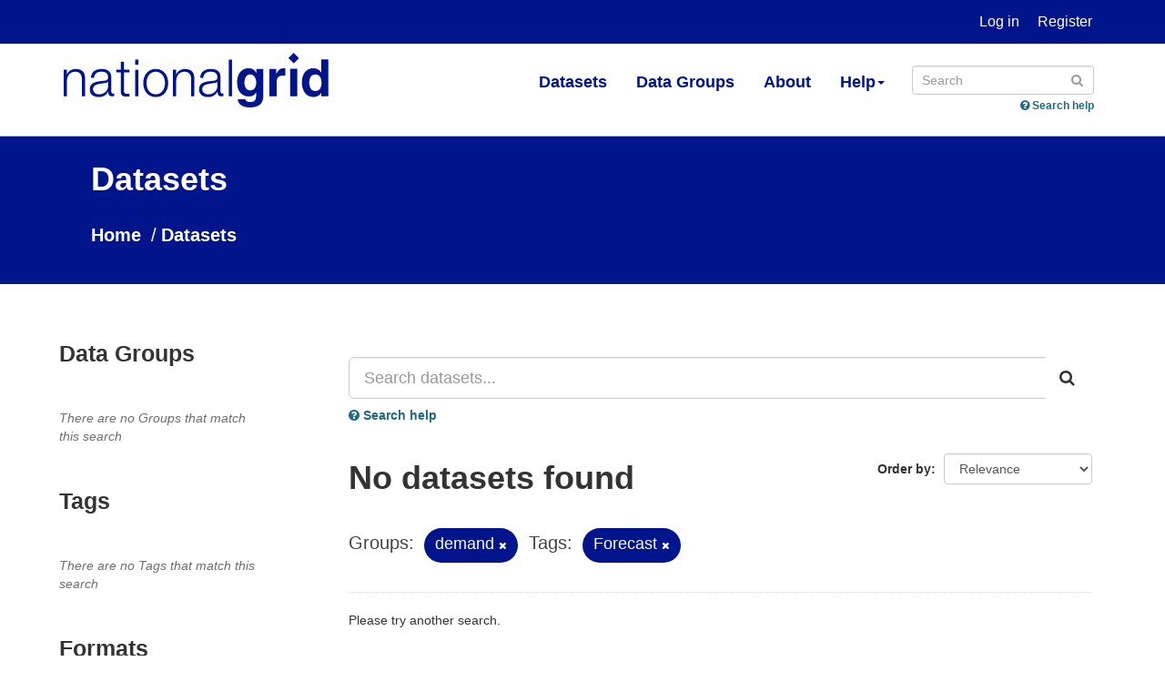

--- FILE ---
content_type: text/html; charset=utf-8
request_url: https://connecteddata.nationalgrid.co.uk/dataset/?groups=demand&tags=Forecast
body_size: 4118
content:


<!DOCTYPE html>
<!--[if IE 9]> <html lang="en" class="ie9"> <![endif]-->
<!--[if gt IE 8]><!--> <html lang="en"> <!--<![endif]-->
  <head>
    
  <meta charset="utf-8" />
      <meta name="generator" content="ckan 2.9.8" />
      <meta name="viewport" content="width=device-width, initial-scale=1.0">
  <meta name="description" value="National Grid Open Data Gateway" />

    <title>Dataset - Connected Data Portal | National Grid</title>

    
    
    <link rel="shortcut icon" href="/base/images/favicon.png" />
    
    
        
    <!-- Google tag (gtag.js) -->
    <script async src="https://www.googletagmanager.com/gtag/js?id=G-4CEQM5ND2Z"></script>
    <script>
     window.dataLayer = window.dataLayer || [];
     function gtag(){dataLayer.push(arguments);}

     
         gtag('set', 'linker');

         gtag('js', new Date());

         gtag('config', 'G-4CEQM5ND2Z', {
             anonymize_ip: true,
             linker: {
                 domains: []
             }
         });
     

     
     

    </script>


    

  

  
  
  
  
  <link rel="stylesheet" href="/base/css/main.css" />


    
      
      
    

    
    <link href="/webassets/base/2471d0b8_main.css" rel="stylesheet"/>
    
  </head>

  
  <body data-site-root="https://connecteddata.nationalgrid.co.uk/" data-locale-root="https://connecteddata.nationalgrid.co.uk/" >

    
    
        
    

    
    <div class="sr-only sr-only-focusable"><a href="#content">Skip to content</a></div>
  

  
    
 
<div class="account-masthead" id="my-account-masthead">
  <div class="container">
     
    <nav class="account not-authed" aria-label="Account">
      <ul class="list-unstyled">
        
        <li><a href="/user/login">Log in</a></li>
        
        <li><a class="sub" href="/user/register">Register</a></li>
         
      </ul>
    </nav>
     
  </div>
</div>

<header class="navbar navbar-static-top masthead" id="my-navbar-container">
    
  <div class="container">
    <div class="navbar-right">
      <button data-target="#main-navigation-toggle" data-toggle="collapse" class="navbar-toggle collapsed" type="button" aria-label="expand or collapse" aria-expanded="false">
        <span class="sr-only">Toggle navigation</span>
        <span class="fa fa-bars"></span>
      </button>
    </div>
    <hgroup class="header-image navbar-left">
       
      <a class="logo" href="/"><img src="https://connecteddata.nationalgrid.co.uk/base/images/logo.svg" alt="Connected Data Portal | National Grid" title="Connected Data Portal | National Grid" /></a>
       
    </hgroup>

    <div class="collapse navbar-collapse" id="main-navigation-toggle">
      
      <nav class="section navigation">
        <ul class="nav nav-pills">
          
          <li class="active"><a href="/dataset/">Datasets</a></li><li><a href="/group/">Data Groups</a></li><li><a href="/about">About</a></li>
          <li>
            <a href="/">Help<b class="dropdown-arrow"></b></a>
            <ul class="dropdown-wrap">
              <li><a href="/registration-and-subscription">Registration and Subscription</a></li>
              <li><a href="/faq">FAQs</a></li>
              <li><a href="/api-guidance">API Guidance</a></li>
              <li><a href="/contact">Contact Us</a></li>
              <li><a href="/findmore">Find More</a></li>
            </ul>
          </li>
          
        </ul>
      </nav>
       
      <div class="section site-search">
        <form class="simple-input" action="/dataset/" method="get">
          <div class="field">
            <label for="field-sitewide-search">Search Datasets</label>
            <input id="field-sitewide-search" type="text" class="form-control" name="q" placeholder="Search" aria-label="Search datasets"/>
            <button class="btn-search" type="submit" aria-label="Submit"><i class="fa fa-search"></i></button>
          </div>
        </form>
        


<div class="wpd-templates-search-help-modal__trigger">
    <a href="#search-help-modal" title="Open Search quick reference" data-toggle="modal">
        <i class="fa fa-question-circle" aria-hidden="true"></i> Search help
    </a>
</div>
      </div>
      
    </div>
  </div>
</header>

  
  <div role="main" class="main-container">
    
      <div class="toolbar-breadcrumb-container" role="navigation" aria-label="Breadcrumb">
        <div class="breadcrumb-wrapper">
          <h1 class="toolbar-title">Datasets</h1>
          <ol class="breadcrumb">
            <li class="home"><a href="/" aria-label="Home"><span> Home</span></a></li>
            
              <li class="active"><a href="/dataset/">Datasets</a></li>
            
          </ol>
        </div>
      </div>
    

    <div class="filter-container">
      <div class="row">
        <div class="col-md-3 col1">
          
            <div class="filters">
              <div>
                
                  

    
    
	
	    
		
		
	    
	
    

                
                  

    
    
	
	    
		
		
		<section class="module module-narrow module-shallow">
		    
			<h2 class="module-heading">
			    
			    Data Groups
			</h2>
		    
		    
			
			    
				<p class="module-content empty">There are no Groups that match this search</p>
			    
			
		    
		</section>
		
	    
	
    

                
                  

    
    
	
	    
		
		
		<section class="module module-narrow module-shallow">
		    
			<h2 class="module-heading">
			    
			    Tags
			</h2>
		    
		    
			
			    
				<p class="module-content empty">There are no Tags that match this search</p>
			    
			
		    
		</section>
		
	    
	
    

                
                  

    
    
	
	    
		
		
		<section class="module module-narrow module-shallow">
		    
			<h2 class="module-heading">
			    
			    Formats
			</h2>
		    
		    
			
			    
				<p class="module-content empty">There are no Formats that match this search</p>
			    
			
		    
		</section>
		
	    
	
    

                
                  

    
    
	
	    
		
		
		<section class="module module-narrow module-shallow">
		    
			<h2 class="module-heading">
			    
			    Licenses
			</h2>
		    
		    
			
			    
				<p class="module-content empty">There are no Licenses that match this search</p>
			    
			
		    
		</section>
		
	    
	
    

                
              </div>
              <a class="close no-text hide-filters"><i class="fa fa-times-circle"></i><span class="text">close</span></a>
            </div>
          
        </div>
        <div class="col-md-9 col2 content-wrapper">
          
            <section class="module">
              <div class="module-content">
                
                  
                
                
                  
                  
                  







<form id="dataset-search-form" class="search-form" method="get" data-module="select-switch">

  
  
    <div class="input-group search-input-group">
      <input aria-label="Search datasets..." id="field-giant-search" type="text" class="form-control input-lg" name="q" value="" autocomplete="off" placeholder="Search datasets...">
      
      <span class="input-group-btn">
        <button class="btn btn-default btn-lg" type="submit" value="search" aria-label="Submit">
          <i class="fa fa-search"></i>
        </button>
      </span>
      
    </div>
  
  
    


<div class="wpd-templates-search-help-modal__trigger">
    <a href="#search-help-modal" title="Open Search quick reference" data-toggle="modal">
        <i class="fa fa-question-circle" aria-hidden="true"></i> Search help
    </a>
</div>
  


  
    <span>
  
  

  
  
  
  <input type="hidden" name="groups" value="demand" />
  
  
  
  
  
  <input type="hidden" name="tags" value="Forecast" />
  
  
  
  </span>
  

  
    
      <div class="form-select form-group control-order-by">
        <label for="field-order-by">Order by</label>
        <select id="field-order-by" name="sort" class="form-control">
          
            
              <option value="score desc, metadata_modified desc" selected="selected">Relevance</option>
            
          
            
              <option value="title_string asc">Name Ascending</option>
            
          
            
              <option value="title_string desc">Name Descending</option>
            
          
            
              <option value="metadata_modified desc">Last Modified</option>
            
          
            
              <option value="views_recent desc">Popular</option>
            
          
        </select>
        
        <button class="btn btn-default js-hide" type="submit">Go</button>
        
      </div>
    
  

  
    
      <h1>

  
  
  
  

No datasets found</h1>
    
  

  
    
      <p class="filter-list">
        
          
          <span class="facet">Groups:</span>
          
            <span class="filtered pill">demand
              <a href="/dataset/?tags=Forecast" class="remove" title="Remove"><i class="fa fa-times"></i></a>
            </span>
          
        
          
          <span class="facet">Tags:</span>
          
            <span class="filtered pill">Forecast
              <a href="/dataset/?groups=demand" class="remove" title="Remove"><i class="fa fa-times"></i></a>
            </span>
          
        
      </p>
      <a class="show-filters btn btn-default">Filter Results</a>
    
  

</form>


  <p class="extra">Please try another search.</p>



                
                
                  

  

                
              </div>

              
                
              
            </section>
          
        </div>
      </div>
    </div>
  </div>

    
<footer class="site-footer" id="footer-container">
  <div class="container">
    
    <div class="row">
      <div class="col-md-8 footer-links">
        <h3>Connected Data Portal | National Grid<h3>
        
          <ul class="list-unstyled">
            
              <li><a href="https://www.nationalgrid.co.uk/open-data-licence">Terms and Conditions</a></li>
              <li><a href="https://www.nationalgrid.co.uk/privacy-policy">Privacy Policy</a></li>
              <li><a href="https://www.nationalgrid.co.uk/accessible-information">Accessible Information</a></li>
              <li><a href="https://www.nationalgrid.co.uk/cookie-details">Cookie Details</a></li>
              <li><a href="https://customer.nationalgrid.co.uk/regulatory-information">Regulatory information</a></li>
            
          </ul>
        
      </div>
      <div class="col-md-4 attribution">
        
          <p><a href="https://www.enigma-interactive.co.uk/">Website developed by Enigma Interactive</a></p>
        
      </div>
    </div>
    
  </div>

  
    
  
</footer>
  

  
  
  
    
  
  
  
    
    
    
        
        
        <div class="js-hide" data-module="google-analytics"
             data-module-googleanalytics_resource_prefix="/download/">
        </div>
    

  <!-- Custom JS (TODO: fix to use the webasset approach, as these won't load until they come after the ckan.module is defined)-->
  
  
<!--  <script src="/base/javascript/recline_view_new.js"></script>-->


  
      
  
<div class="wpd-templates-search-help-modal__modal modal" id="search-help-modal" tabindex="-1" role="dialog" aria-hidden="true" aria-labelledby="search-help-modal-title">
    <div class="modal-dialog" role="document">
        <div class="modal-content">
            <div class="modal-header">
                <h1 class="modal-title" id="search-help-modal-title">Search quick reference</h1>
                <button type="button" class="close" data-dismiss="modal" aria-label="Close">
                    <i class="fa fa-close" aria-hidden="true"></i>
                </button>
            </div>
            <div class="modal-body"><div class="wpd-templates-search-help-modal__modal-content">
                        <h2><span role="term">Simple search</span></h2>
                        <p role="definition">
                            Returns matches containing the <strong>exact</strong> search term, and any matches containing terms which <em>stem</em> from the search term.
                        </p>
                        <h3>Examples</h3>
                        <ul>
                            <li>
                                <span class="wpd-templates-search-help-modal__term">walking</span>: returns any results matching "walking", but also "walk".
                            </li>
                            <li>
                                <span class="wpd-templates-search-help-modal__term">gsp +2022</span>: returns any results matching "gsp", filtered by those which also contain "2022".
                            </li>
                            <li>
                                <span class="wpd-templates-search-help-modal__term">power -wind</span>: returns any results matching "power", filtered by those which do not contain "wind".
                            </li>
                        </ul>
                        <h2><span role="term">Advanced search</span></h2>
                        <p role="definition">
                            Allows you to wildcard and fuzzy match, among other criteria. Requires specification of the dataset field to search on. The field name <span class="wpd-templates-search-help-modal__term">text</span> can be used as a catch-all to refer to all text fields of a dataset.
                        </p>
                        <h3>Examples</h3>
                        <ul>
                            <li>
                                <span class="wpd-templates-search-help-modal__term">title:gsp</span>: returns any results whose titles contain the exact word "gsp".<br>
                            </li>
                            <li>
                                <span class="wpd-templates-search-help-modal__term">text:dist*</span>: returns any results whose text content contains words starting with "dist", like "distributor" or "distribution".<br>
                            </li>
                            <li>
                                <span class="wpd-templates-search-help-modal__term">text:power~</span>: returns any results whose text content contains the word "power", or similar words like "flower" or "tower".<br>
                            </li>
                        </ul>
                        <hr>
                        <p>
                            For more help, see <a href="https://docs.ckan.org/en/2.9/user-guide.html#search-in-detail" target="_blank" rel="nofollow">search in detail</a>
                        </p>
                    </div></div>
        </div>
    </div>
</div>


    
    
    <link href="/webassets/vendor/f3b8236b_select2.css" rel="stylesheet"/>
<link href="/webassets/vendor/0b01aef1_font-awesome.css" rel="stylesheet"/>
    <script src="/webassets/vendor/d8ae4bed_jquery.js" type="text/javascript"></script>
<script src="/webassets/vendor/fb6095a0_vendor.js" type="text/javascript"></script>
<script src="/webassets/vendor/580fa18d_bootstrap.js" type="text/javascript"></script>
<script src="/webassets/base/15a18f6c_main.js" type="text/javascript"></script>
<script src="/webassets/base/2448af8b_ckan.js" type="text/javascript"></script>
<script src="/webassets/base/cd2c0272_tracking.js" type="text/javascript"></script>
<script src="/webassets/ckanext-googleanalytics/event_tracking.js?b7b57220" type="text/javascript"></script>
<script src="/webassets/wpd/13fb216a_subscribe.js" type="text/javascript"></script>
  <script defer src="https://static.cloudflareinsights.com/beacon.min.js/vcd15cbe7772f49c399c6a5babf22c1241717689176015" integrity="sha512-ZpsOmlRQV6y907TI0dKBHq9Md29nnaEIPlkf84rnaERnq6zvWvPUqr2ft8M1aS28oN72PdrCzSjY4U6VaAw1EQ==" data-cf-beacon='{"version":"2024.11.0","token":"0831c0b1322d4beaaf3c96d5497edf16","server_timing":{"name":{"cfCacheStatus":true,"cfEdge":true,"cfExtPri":true,"cfL4":true,"cfOrigin":true,"cfSpeedBrain":true},"location_startswith":null}}' crossorigin="anonymous"></script>
</body>
</html>

--- FILE ---
content_type: text/css; charset=utf-8
request_url: https://connecteddata.nationalgrid.co.uk/base/css/main.css
body_size: 4372
content:
@font-face {
  font-family: wpd-icons;
  src: url("/fonts/wpd-icons.eot?71c390aae25050698fd46935a0ff08ea?#iefix") format("embedded-opentype"), url("/fonts/wpd-icons.woff2?71c390aae25050698fd46935a0ff08ea") format("woff2"), url("/fonts/wpd-icons.woff?71c390aae25050698fd46935a0ff08ea") format("woff");
  font-weight: normal !important;
  font-style: normal;
}
/* Account Masthead Style */
#my-account-masthead {
  background: #00148C;
}
#my-account-masthead ul li {
  border: none;
  display: inline-block;
  position: relative;
}
#my-account-masthead ul li > a,
#my-account-masthead ul li > span {
  color: #fff;
  font-size: 16px;
  font-weight: normal;
  line-height: 48px;
}
#my-account-masthead ul li a:hover,
#my-account-masthead ul li a:focus {
  background: none;
  color: #009DDC;
}
#my-account-masthead ul .dropdown-wrap {
  display: none;
  position: absolute;
  z-index: 2;
  background-color: #00148C;
  padding: 0;
  min-width: 131px;
}
#my-account-masthead ul:hover .dropdown-wrap {
  display: block;
}
#my-account-masthead ul:hover .dropdown-wrap .text {
  position: inherit;
}
#my-account-masthead ul:hover .dropdown-wrap .notifications span {
  display: inline-block;
}
#my-account-masthead ul:hover .dropdown-wrap .notifications .text {
  background-color: #00148C;
}
#my-account-masthead ul:hover .dropdown-wrap .notifications .text:hover {
  color: #8dbcb0;
}
/* Navbar Style */
#my-navbar-container {
  background: #fff;
  border-bottom: 1px solid #8dbcb0;
}
#main-navigation-toggle ul li {
  display: inline-block;
  position: relative;
}
#main-navigation-toggle ul li a {
  background: #fff;
  color: #00148C;
  font-size: 18px;
  font-weight: bold;
  border-bottom: 4px solid #fff;
}
#main-navigation-toggle ul li a:hover {
  border-bottom: 4px solid #00AFF0;
}
#main-navigation-toggle ul li a:focus {
  outline: #307c7f solid 2px;
  border-bottom: 4px solid #00AFF0;
}
#main-navigation-toggle ul .dropdown-wrap {
  display: none;
  position: absolute;
  z-index: 2;
  background-color: #fff;
  padding: 0;
  min-width: 150px;
}
#main-navigation-toggle ul .dropdown-wrap li {
  margin: 10px;
  display: block;
  white-space: nowrap;
}
#main-navigation-toggle ul:hover .dropdown-wrap {
  display: block;
}
#main-navigation-toggle ul:hover .dropdown-wrap a {
  text-decoration: none;
}
.dropdown-arrow {
  display: inline-block;
  width: 0;
  height: 0;
  margin-left: 2px;
  vertical-align: middle;
  border-top: 4px dashed;
  border-top: 4px solid \9;
  border-right: 4px solid transparent;
  border-left: 4px solid transparent;
}
.site-description {
  color: #00148C;
  position: absolute;
  left: 220px;
  top: 15px;
  font-size: 30px;
  font-weight: bold;
}
.header-image {
  position: relative;
}
.masthead.masthead a {
  color: #206b82;
}
.site-search .wpd-templates-search-help-modal__trigger {
  text-align: right;
  margin-top: 4px;
  font-size: 12px;
}
/* Footer Style */
footer {
  background: #F0F0F0 !important;
  color: #00148C !important;
}
footer h3 {
  font-size: 19px;
  margin-top: 0;
  margin-bottom: 10px;
}
footer ul li a {
  color: #53565A;
  font-size: 16px;
  font-weight: normal;
  padding: 5px;
}
footer .attribution {
  float: right;
}
footer a {
  color: #00148C !important;
}
/* Homepage */
.hero-panel-container {
  margin-bottom: 50px;
}
.hero-panel-container .promoted-box {
  /*background-image: linear-gradient(to right, rgb(48, 124, 127) 0%, rgb(141, 188, 176) 100%);*/
  background-color: #00148C;
  color: #fff;
  text-align: center;
}
.hero-panel-container .promoted-box a,
.hero-panel-container .promoted-box a:link,
.hero-panel-container .promoted-box a:visited,
.hero-panel-container .promoted-box a:hover {
  color: inherit;
  text-decoration: underline;
}
.hero-panel-container .promoted-box.has-intro .page-heading {
  margin-bottom: 45px;
}
.hero-panel-container .page-heading {
  text-align: center;
  font-size: 40px;
  margin: 75px 0;
  text-shadow: 0 0 22px #000;
}
.hero-panel-container .intro-text {
  font-size: 1.5em;
  margin-bottom: 75px;
}
.hero-panel-container .intro-text *:last-child {
  margin-bottom: 0px;
}
.search-panel-container .search-form {
  background: none !important;
  color: #00148C;
}
.search-panel-container .search-input input {
  border-color: #00148C !important;
}
.search-panel-container .search-input input:focus {
  border: 2px solid #00148C;
}
/* Main Container Style */
.homepage .row1 .col1,
.homepage .row1 .col2 {
  padding-left: 0;
  padding-right: 0;
}
.homepage .box.stats {
  border: none;
  box-shadow: none;
}
.homepage .box.stats li {
  width: 50%;
  text-align: center;
  padding-bottom: 2em;
}
@media (min-width: 675px) {
  .homepage .box.stats li {
    width: calc(100% / 3);
    padding-bottom: 0;
  }
  .homepage .box.stats li:not(:last-child) {
    padding-right: 2em;
  }
}
.homepage .box.stats a,
.homepage .box.stats li > span {
  font-size: 38px;
  color: #00148C;
}
@media (min-width: 992px) {
  .homepage .box.stats a,
  .homepage .box.stats li > span {
    font-size: 26px;
  }
}
@media (min-width: 1200px) {
  .homepage .box.stats a,
  .homepage .box.stats li > span {
    font-size: 34px;
  }
}
.homepage .box.stats a strong,
.homepage .box.stats li > span strong {
  background-color: #00148C;
  color: #fff;
  display: block;
  width: 60px;
  text-align: center;
  margin: auto;
}
/* Group Section Style */
.group-panel-container .group-heading {
  color: #00148C;
  font-size: 46px;
  font-weight: 600;
}
.group-boxes {
  display: flex;
  flex-wrap: wrap;
}
.group-detail-wrapper {
  display: flex;
  width: calc(100% / 3);
  padding: 20px;
}
.group-detail-wrapper .group-list {
  display: flex;
  width: 100%;
}
.group-detail-wrapper .box-inner {
  display: flex;
  flex-direction: column;
  height: 100%;
}
.group-detail-wrapper .content-wrapper {
  display: flex;
  flex-direction: column;
  padding: 11px;
  flex-grow: 1;
}
.group-detail-wrapper .group-title {
  display: flex;
  justify-content: center;
  font-size: 22.4px;
  font-weight: 400;
  color: #00148C;
  margin-bottom: 6px !important;
}
.group-detail-wrapper .group-content {
  display: flex;
  justify-content: center;
  font-size: 14px;
  line-height: 20px;
  color: #666;
  min-height: 60px;
}
.group-detail-wrapper .button-wrapper {
  display: flex;
  justify-content: center;
  margin-top: 20px;
}
.group-detail-wrapper .button-wrapper a {
  background-color: #00148C;
  color: #fff;
  border: none !important;
  border-radius: 0px;
  padding: 17px 44px;
}
.group-detail-wrapper .button-wrapper a:hover {
  background-color: #0072CE;
  text-decoration: none;
}
.group-detail-wrapper .module-heading {
  border-radius: 0px !important;
  background-color: #fff;
  border-top: none !important;
  border-bottom: 1px solid #3CE12D;
  width: 100%;
}
.group-detail-wrapper .count {
  font-size: 18px;
  font-weight: 500;
  margin-top: 30px;
  text-decoration: underline;
}
.icon_wrapper {
  display: flex;
  justify-content: center;
  font-family: wpd-icons;
  font-style: normal;
  color: #00148C;
}
.icon_wrapper:hover {
  color: #0072CE;
}
.group-icon {
  font-size: 80px;
  font-style: normal;
  font-weight: normal;
}
.group-icon:before {
  content: "\E9D3";
  color: #00148C;
}
.i-demand:before {
  content: "\e9a9";
  color: #00148C;
}
.i-flexibility:before {
  content: "\e9d6";
  color: #00148C;
}
.i-future-energy-scenarios:before {
  content: "\e9e2";
  color: #00148C;
}
.i-generation:before,
.i-connection:before,
.i-connections:before {
  content: "\e99d";
  color: #00148C;
}
.i-innovation:before {
  content: "\e923";
  color: #00148C;
}
.i-system-and-network:before {
  content: "\e976";
  color: #00148C;
}
/* Datasets Section */
.datasets-panel-container {
  display: flex;
  flex-direction: column;
  column-gap: 32px;
  row-gap: 32px;
  margin-bottom: 32px;
}
.datasets-panel-container::before,
.datasets-panel-container::after {
  content: none !important;
}
@media (min-width: 1024px) {
  .datasets-panel-container {
    flex-direction: row;
  }
  .datasets-panel-container > div {
    width: calc(50% - (32px / 2));
  }
}
.datasets-panel-container > div {
  width: 100%;
  background-color: #00AFF0;
  border-radius: 15px;
  padding: 20px;
  font-size: 20px;
}
.datasets-panel-container ul {
  display: flex;
  flex-direction: column;
  list-style: none;
  padding-left: 0;
  counter-reset: li;
}
.datasets-panel-container ul li {
  display: flex;
  position: relative;
  margin-bottom: 15px;
}
.datasets-panel-container ul li:before {
  counter-increment: li;
  content: counter(li);
  background: #00148C;
  color: #fff;
  width: 35px;
  height: 35px;
  text-align: center;
  line-height: 38px;
  position: absolute;
  border-radius: 2px;
}
.datasets-panel-container ul .detail-wrapper {
  margin-left: 5.5rem;
}
.datasets-panel-container ul .detail-wrapper a {
  color: #fff;
}
.datasets-panel-container ul .detail-wrapper p {
  color: #fff;
}
.datasets-panel-container .container-name {
  color: #00148C;
  font-size: 26px;
  font-weight: 600;
  margin-bottom: 30px;
}
/* Toolbar Breadcrumb Style */
.breadcrumb-wrapper {
  /*background-image: linear-gradient(to right, rgb(48, 124, 127) 0%, rgb(141, 188, 176) 100%);*/
  background: #00148C;
  color: #fff;
  font-size: 20px;
  padding-left: 100px;
  padding-top: 20px;
  padding-bottom: 20px;
}
.toolbar-breadcrumb-container .breadcrumb {
  background: none;
  margin: 0;
  padding: 20px 0;
}
.toolbar-breadcrumb-container h1 {
  font-size: 36px;
  font-weight: 700;
}
/* Datasets Search Page Style */
.filter-container {
  padding: 50px;
}
.filter-container .module-narrow {
  padding-right: 2.5rem;
  margin-bottom: 2.5rem;
}
.filter-container .module-heading {
  background: #fff;
  font-size: 25px;
  margin-bottom: 20px;
  border: none;
}
.filter-container li.nav-item a {
  font-size: 18px;
}
.filter-container li.nav-item a:hover {
  color: #307c7f;
  background-color: #fff;
}
.filter-container li.nav-item a:hover:after {
  content: none;
}
.filter-container li.nav-item.active a {
  background-color: #fff;
  color: #333;
}
.filter-container li.nav-item.active a:before {
  content: none;
}
.filter-container li.nav-item.active a:after {
  content: none;
}
.filter-container li.nav-item.active a:hover {
  color: #307c7f;
  background-color: #fff;
}
.filter-container .item-count.badge {
  float: right;
  background-color: #eee;
  color: #333;
  font-size: 16px;
  border-radius: 6px;
}
.filter-container .page_primary_action .btn-primary {
  font-size: 22px;
  background-color: #00148C;
}
.filter-details {
  padding-bottom: 20px;
}
.search-form h1 {
  font-size: 36px;
}
.filter-list .facet {
  font-size: 20px;
}
.filter-list .filtered {
  background-color: #00148C;
  font-size: 18px;
  text-decoration: none;
  padding: 7.5px 12px;
  margin: 7.5px;
}
.dataset-item {
  background-color: #f6f6f6;
  padding: 20px 15px !important;
}
.dataset-item .dataset-heading {
  font-size: 24px;
  font-weight: 500;
  color: #00148C;
}
.dataset-item .dataset-heading a:hover {
  text-decoration: none;
  color: #00148C;
}
.dataset-resources a.label {
  color: #fff;
  background-color: #00148C;
  font-size: 14px;
  margin-top: 15px;
}
.dataset-resources a.label:hover {
  background-color: #0072CE;
}
.border-line {
  margin: 20px auto;
  border: 1px solid #eee;
}
.dataset-content div {
  margin-top: 0;
  margin-bottom: 10px;
  line-height: 20px;
  font-size: 18px;
  color: #252525;
}
/* Dataset Page Style */
.module-content.page-header {
  border: none;
  background: none;
}
.follow_button {
  margin-top: 20px;
}
.follow_button .btn-success {
  background-color: #0072CE;
  border-color: #0072CE;
  border-radius: 0px;
}
.follow_button .btn-success:hover {
  background-color: #0072CE;
}
.table {
  width: 100%;
}
.table th {
  background-color: #e9ecef;
  color: #333;
  font-size: 18px;
  font-weight: 600;
  text-align: left;
  padding: 7.5px;
}
.table tbody tr {
  font-size: 18px;
  padding: 7.5px;
  text-align: center;
  vertical-align: middle;
  line-height: 24px;
}
.table td .heading {
  font-size: 18px;
  text-align: center;
  color: #333;
}
.table td .heading:hover {
  text-decoration: none;
}
.resource-container thead .format {
  text-align: center;
}
.resource-container thead .last-changed {
  text-align: center;
}
.resource-container thead .download {
  text-align: center;
}
.resource-container .resource-explore {
  position: relative;
  align-items: center;
  align-content: center;
}
.resource-container .resource-explore .dropdown-toggle__text {
  display: none;
}
@media (min-width: 1024px) {
  .resource-container .resource-explore .dropdown-toggle__text {
    display: revert;
  }
}
.resource-name {
  text-align: left;
}
.dataset-details {
  text-align: left;
}
.dataset-details a {
  color: #00148C;
}
.dataset-details a:hover {
  color: #0072CE;
}
.resource-item .format-label {
  position: unset !important;
  background-image: none;
  display: unset;
  text-align: center;
}
.i-download:before {
  content: "\e94a";
  font-style: normal;
  font-size: 18px;
  font-weight: 600;
}
.resources {
  margin-bottom: 50px;
}
.resources .resource-container .dropdown-wrapper {
  position: unset;
  display: block;
}
.resources .resource-container .dropdown-menu {
  top: 100%;
  left: 0;
  z-index: 1000;
  display: block;
  float: left;
  min-width: 160px;
  padding: 5px 0;
  margin: 2px 0 0;
  list-style: none;
  font-size: 18px;
  text-align: left;
  background-color: #ffffff;
}
.resources .resource-container .dropdown-menu a {
  display: block;
  padding: 3px 20px;
  clear: both;
  font-weight: normal;
  line-height: 1.42857143;
  color: #333333;
  white-space: nowrap;
}
.resources .resource-container .dropdown-menu a i {
  display: inline-block;
}
.resources h3 {
  font-size: 40px;
}
.dataset-name {
  font-size: 32px;
}
.additional-info {
  margin-bottom: 50px;
}
.additional-info h3 {
  font-size: 40px;
}
.tags-wrapper {
  margin-bottom: 50px;
}
.tags-wrapper h3 {
  font-size: 40px;
}
.tags-wrapper .tag-list {
  background-color: #fff;
  border: none;
}
.tags-wrapper .tag {
  border: 2px solid #00148C;
  font-size: 22px;
  text-decoration: none;
  padding: 5px 10px;
  margin-bottom: 7.5px;
  margin-right: 7.5px;
}
.tags-wrapper .tag:hover {
  color: #111;
  background-color: #fff;
  border: 2px solid #00148C;
}
.integrate-section-container h3 {
  font-size: 40px;
}
.dataset-groups .group-card {
  display: inline-block;
  background-color: #00148C;
  color: #fff;
  font-size: 18px;
  border-radius: 0.45rem;
  padding: 5px 7.5px;
  margin-right: 8px;
}
.embedded-content {
  font-size: 22px;
  margin-bottom: 50px;
}
.curl-container {
  border: 1px solid #eee;
  background-color: #eee;
}
.curl-container .code-wrapper {
  padding-top: 15px;
  padding-left: 15px;
}
.comment {
  color: #888888;
  font-size: 18px;
}
.code-string {
  color: #00148C;
  font-size: 18px;
  padding-bottom: 20px;
  overflow-x: scroll;
}
/* Resource Preview Page Style */
.dataset-preview {
  border-bottom: none !important;
}
.dataset-preview .resource-view {
  font-size: 1.8rem;
  margin: 30px;
}
.dataset-preview .page-heading {
  padding: 20px 50px;
  margin: 0;
}
.dataset-preview ul.action {
  list-style: none;
}
.dataset-preview ul.action li {
  display: inline-block;
}
.dataset-preview ul.action li a {
  background-color: #00148C;
  color: #fff;
  padding: 1rem 1.5rem;
  border-radius: 10px;
  font-weight: normal;
  text-align: center;
  white-space: nowrap;
  vertical-align: middle;
  touch-action: manipulation;
  cursor: pointer;
  background-image: none;
  border: 1px solid transparent;
  padding: 6px 12px;
  font-size: 14px;
  line-height: 1.42857143;
  display: inline-block;
}
.dataset-preview ul.action li a:active,
.dataset-preview ul.action li a:hover {
  background-color: #00148C;
}
.dataset-preview .prose.notes {
  margin-top: 20px;
  margin-left: 5rem;
  font-size: 16px;
}
.dictionary-wrapper {
  border-top: 1px solid #ddd;
}
.dictionary-wrapper .dictionary-container .table-heading {
  font-size: 22px;
}
.dictionary-wrapper .dictionary-container table th {
  text-align: center;
}
#accordion2 .table-condensed {
  width: 100%;
}
.nav-tabs li a {
  color: #00148C;
}
.page-header .nav-tabs li.active a,
.page-header .nav-tabs a:hover {
  color: #0072CE;
}
/* Groups Page */
/* Groups Page Style */
.groups-box-inner {
  --groups-box-inner-columns: 1;
  display: flex;
  background: none !important;
  border: none !important;
  flex-wrap: wrap;
  padding-inline-start: 0px;
  column-gap: 24px;
  row-gap: 32px;
}
@media (min-width: 768px) {
  .groups-box-inner {
    --groups-box-inner-columns: 2;
  }
}
@media (min-width: 1280px) {
  .groups-box-inner {
    --groups-box-inner-columns: 3;
  }
}
.groups-box-inner .group-detail-wrapper {
  border-radius: 10px !important;
  background-color: #00AFF0;
  display: flex;
  flex-wrap: wrap;
  flex-direction: column;
  flex: 0 1 calc((100% - ((var(--groups-box-inner-columns) - 1) * 24px)) / var(--groups-box-inner-columns));
  color: #fff;
}
.groups-box-inner .group-detail-wrapper h2 {
  color: #fff;
  font-weight: bold;
}
.groups-box-inner .group-detail-wrapper p {
  display: flex;
  font-size: 19px;
  line-height: 22.4px;
  margin-top: 8px;
  margin-bottom: 15px;
  min-height: 80px;
}
.groups-box-inner .group-detail-wrapper a {
  color: inherit;
  font-weight: inherit;
}
.groups-box-inner .group-detail-wrapper a:hover {
  text-decoration: none;
}
.groups-box-inner .group-detail-wrapper span.count {
  color: #fff;
}
.groups-box-inner .group-detail-wrapper .group-icon:before {
  color: #fff !important;
}
.groups-box-inner li a {
  border: none;
}
.groups-box-inner li a:hover {
  box-shadow: none;
}
.group-icon {
  display: flex;
  font-size: 120px;
  font-style: normal;
}
.group-content-wrapper {
  display: flex;
  flex-wrap: wrap;
  flex-direction: column;
  padding: 20px 30px;
}
.groups-group-title {
  display: flex;
  font-size: 24px !important;
  font-weight: 500;
  color: #333;
  margin-bottom: 6px !important;
}
a.btn-primary {
  background-color: #00148C;
  font-size: 18px;
}
a.btn-primary:hover {
  background-color: #0072CE;
}
.row.wrapper {
  margin-right: 0;
  border: none;
  box-shadow: none;
}
.row.wrapper:before {
  border: none;
}
.group-left-container {
  padding-left: 20px;
}
.group-left-container a:hover {
  text-decoration: none;
}
.group-left-container .group-icon {
  font-size: 180px;
}
.group-left-container .module-content .heading {
  font-size: 25px;
  text-align: center;
}
.group-left-container .description {
  font-size: 1.8rem;
  margin: 30px;
}
.group-left-container .nums,
.group-left-container .follow_button {
  text-align: center;
}
.setting-left-panel {
  margin-left: 30%;
  padding: 30px;
}
.setting-left-panel .dashboard-heading {
  background-color: #eee;
  color: #00148C;
  font-size: 22px;
  font-weight: 500;
  padding-left: 15px;
  padding-top: 5px;
  padding-bottom: 5px;
}
.setting-left-panel ul {
  list-style: none;
  padding: 0;
  margin-bottom: 0;
}
.setting-left-panel ul li {
  padding: 10px;
}
.setting-left-panel ul li a {
  border: none;
  color: #00148C;
  font-size: 18px;
  font-weight: 400;
  padding: 0;
}
.setting-left-panel ul li a:hover,
.setting-left-panel ul li a:active {
  background: none;
  text-decoration: none;
  box-shadow: none;
}
.dashboard table {
  width: 80%;
  margin-bottom: 30px;
}
.dashboard table th {
  background-color: #eee;
}
.dashboard table th span {
  color: #00148C;
  font-size: 22px;
  font-weight: 500;
  padding-left: 15px;
  padding-top: 5px;
  padding-bottom: 5px;
}
.dashboard table tr {
  border: 1px solid #eee;
}
.dashboard table tr td {
  margin-top: 5px;
  margin-bottom: 5px;
}
.dashboard table tr td li {
  list-style: none;
  padding: 12px;
}
.dashboard table tr td a {
  border: none;
  padding: 12px;
  color: #00148C;
  font-size: 18px;
  font-weight: 400;
  float: left;
}
.dashboard table tr td a:hover,
.dashboard table tr td a:active {
  background: none;
  text-decoration: none;
}
.dashboard table tr td a.btn {
  background-color: #fff;
  color: #c36;
  float: right;
}
.dashboard .page-heading {
  background-color: #eee;
  width: 80%;
}
.dashboard .page-heading span {
  color: #00148C;
  font-size: 22px;
  font-weight: 500;
  padding-left: 15px;
  padding-top: 5px;
  padding-bottom: 5px;
}
.dashboard .activity li {
  margin: 15px;
}
.dashboard .activity li p {
  font-size: 18px;
  font-weight: 400;
}
.dashboard .popover.fade.bottom.in {
  display: none !important;
}
.dashboard .groups-box-inner .group-detail-wrapper {
  width: 30%;
}
.user-panel {
  margin: auto;
  width: 50%;
}
.user-details-panel {
  margin-left: 20%;
  padding: 30px;
  color: #00148C;
  font-size: 20px;
  font-weight: 500;
}
.user-details-panel .user-heading .heading {
  font-size: 20px;
  font-weight: 500;
}
.user-details-panel .empty,
.user-details-panel dd {
  font-size: 16px;
  font-weight: 400;
  color: #333;
}
.user-details-panel .nums,
.user-details-panel .info {
  border: none;
}
.page_primary_action a.btn.btn-primary,
.user-details-panel a.btn.btn-default {
  color: #fff;
  background-color: #00148C;
  padding: 10px 50px;
  text-align: center;
  border: 1px #00148C solid;
  border-radius: 0px;
  font-size: 18px;
  font-weight: 700;
}
.page_primary_action a.btn.btn-primary:hover,
.user-details-panel a.btn.btn-default:hover,
.page_primary_action a.btn.btn-primary:active,
.user-details-panel a.btn.btn-default:active,
.page_primary_action a.btn.btn-primary:active:hover,
.user-details-panel a.btn.btn-default:active:hover {
  color: #fff;
  background-color: #0072CE;
}
.admin-panel {
  z-index: 5;
}
.help-description-wrapper {
  font-size: 19px;
}
.help-container .heading {
  color: #00148C;
  font-size: 25px;
  margin-top: 35px;
}
.help-container .content-wrapper {
  font-size: 20px;
}
.help-container .content-wrapper table {
  border: 1px solid #ddd;
  margin: 20px;
  font-size: 17px;
}
.help-container .content-wrapper table tr {
  border: 3px solid #ddd;
}
.help-container .content-wrapper table tr:nth-child(odd) {
  background-color: #eee;
}
.help-container .content-wrapper table th,
.help-container .content-wrapper table td {
  padding: 20px;
  border-right: 2px solid #ddd;
}
.help-container .content-wrapper table th a,
.help-container .content-wrapper table td a {
  color: #00148C;
}
.help-container .content-wrapper ul {
  margin-left: 30px;
}
.help-container .content-wrapper ul li {
  margin-top: 20px;
}
.help-container .content-wrapper .link-wrapper {
  margin: 20px auto;
}
.help-container .content-wrapper .link-wrapper a {
  color: #00148C;
}
.stats table tbody td {
  text-align: left;
}
fieldset fieldset {
  background-color: #F0F0F0;
  padding: 15px;
}
fieldset fieldset:last-child {
  margin-bottom: 20px;
}
fieldset fieldset > legend {
  font-size: 19px;
  border-bottom: none;
  float: left;
}
.wpd-templates-search-help-modal__modal .modal-header {
  display: flex;
}
.wpd-templates-search-help-modal__modal .modal-title {
  font-size: 28px;
  margin-bottom: 0;
  flex-grow: 1;
}
.wpd-templates-search-help-modal__modal-content li {
  margin-bottom: 4px;
}
.wpd-templates-search-help-modal__modal-content h2:first-child {
  margin-top: 0;
}
.wpd-templates-search-help-modal__term {
  color: #c36;
  font-family: monospace;
  display: inline-block;
  border: 1px solid #F0F0F0;
  padding: 0.2em 0.4em;
  border-radius: 4px;
  line-height: 1.2;
  font-size: 0.9em;
}
body {
  background: none !important;
  height: 100%;
}
div.main {
  background: none;
  padding: 0;
  min-height: calc(100vh - 210px);
}
div.main .row.wrapper {
  padding-left: 15px;
}
a {
  font-weight: bold;
}
.toolbar-breadcrumb-container a {
  color: #fff;
}
.toolbar-breadcrumb-container a:hover {
  color: #009DDC;
}
.toolbar-breadcrumb-container .active:before {
  content: '/';
  color: #fff;
}
#content.container {
  width: 100%;
  padding-left: 0;
  padding-right: 0;
}
#content.container .row.wrapper:before {
  display: none;
}
header {
  display: none;
}
.main-container {
  padding: 0 !important;
}
/* About Style */
.toolbar-title {
  margin: 0;
}
.content-container.module-content {
  padding-left: 100px;
  font-size: 22px;
}
.content-container.module-content .findmore a {
  color: #00148C;
}
.content-container.module-content .findmore a:hover {
  color: #0072CE;
}
.btn {
  border: none !important;
}
.btn-primary {
  background-color: #00148C !important;
  font-size: 18px;
}
.btn-primary:hover {
  background-color: #0072CE !important;
}
.btn-success {
  background-color: #0072CE !important;
  font-size: 18px;
}
.btn-success:hover {
  background-color: #0072CE !important;
}
.faq-element-wrapper img {
  max-width: 100%;
}
.search-form.search-form .search-input-group {
  margin-bottom: 8px;
}
#dataset-search-form .wpd-templates-search-help-modal__trigger,
[id$="datasets-search-form"] .wpd-templates-search-help-modal__trigger {
  margin-bottom: 32px;
}
/* IPAD */
@media (max-width: 1024px) {
  .group-detail-wrapper {
    width: 50%;
  }
}
/* MOBILE */
@media (max-width: 568px) {
  .group-detail-wrapper {
    width: 100%;
  }
  .breadcrumb-wrapper {
    padding-left: 30px;
  }
  .filter-container {
    padding: 0;
  }
}


--- FILE ---
content_type: image/svg+xml; charset=utf-8
request_url: https://connecteddata.nationalgrid.co.uk/base/images/logo.svg
body_size: 1997
content:
<?xml version="1.0" encoding="UTF-8"?>
<svg width="388px" height="80px" viewBox="0 0 388 80" version="1.1" xmlns="http://www.w3.org/2000/svg" xmlns:xlink="http://www.w3.org/1999/xlink">
    <!-- Generator: Sketch 51 (57462) - http://www.bohemiancoding.com/sketch -->
    <title>logo-global</title>
    <desc>Created with Sketch.</desc>
    <defs></defs>
    <g id="Page-1" stroke="none" stroke-width="1" fill="none" fill-rule="evenodd">
        <g id="logo-global" fill="#00148c" fill-rule="nonzero">
            <path d="M387.6777,63.6587 L377.4217,63.6587 L377.4217,58.6177 L377.2677,58.6177 C374.7217,63.1387 370.0787,64.7147 365.7337,64.7147 C353.9107,64.7147 348.9577,54.1807 348.9577,43.1857 C348.9577,29.3337 356.7427,22.5607 365.5087,22.5607 C372.2527,22.5607 375.3977,26.2507 377.0427,28.8117 L377.1887,28.8117 L377.1887,9.6117 L387.6777,9.6117 L387.6777,63.6587 Z M368.3577,56.0607 C375.0247,56.0607 377.6487,50.4867 377.6487,44.5447 C377.6487,38.1417 375.8487,31.6707 368.6587,31.6707 C361.9907,31.6707 359.7477,37.6177 359.7477,43.9387 C359.7477,48.6867 361.6127,56.0607 368.3577,56.0607 Z" id="Fill-25"></path>
            <polygon id="Fill-1" points="336.9348 0.0001 329.2398 7.7341 336.9348 15.4721 344.6408 7.7341"></polygon>
            <polygon id="Fill-2" points="331.716 63.6433 342.187 63.6433 342.187 23.3413 331.716 23.3413"></polygon>
            <path d="M301.3877,23.6153 L311.4167,23.6153 L311.4167,30.5453 L311.5717,30.5453 C313.7447,26.4743 316.1397,22.5593 322.5087,22.5593 C323.1777,22.5593 323.8607,22.6343 324.5297,22.7103 L324.5297,33.4013 C323.6337,33.2513 322.5087,33.2513 321.5327,33.2513 C313.3727,33.2513 311.8677,38.3683 311.8677,42.8103 L311.8677,63.6593 L301.3877,63.6593 L301.3877,23.6153 Z" id="Fill-24"></path>
            <path d="M292.3994,23.6153 L292.3994,61.5533 C292.3994,68.4803 291.8714,79.9993 272.2514,79.9993 C264.0104,79.9993 255.3264,76.4603 254.8744,67.9523 L266.2554,67.9523 C266.7134,69.9843 267.5324,72.0123 273.6014,72.0123 C279.2154,72.0123 281.9094,69.3053 281.9094,62.8293 L281.9094,58.0163 L281.7634,57.8653 C280.0474,60.9543 277.4174,63.8843 271.1314,63.8843 C261.5454,63.8843 253.9744,57.1873 253.9744,43.1853 C253.9744,29.3343 261.7664,22.5593 270.5224,22.5593 C277.9434,22.5593 280.9374,26.9283 282.2114,29.5623 L282.3644,29.5623 L282.3644,23.6153 L292.3994,23.6153 Z M273.0744,55.0073 C280.1934,55.0073 281.9874,48.9023 281.9874,43.4063 C281.9874,36.9403 278.8424,31.6703 272.9974,31.6703 C269.1034,31.6703 264.7564,34.5343 264.7564,43.8653 C264.7564,48.9823 266.8574,55.0073 273.0744,55.0073 Z" id="Fill-23"></path>
            <polygon id="Fill-21" points="241.847 63.6583 246.556 63.6583 246.556 9.9133 241.847 9.9133"></polygon>
            <path d="M199.8994,36.7119 C200.3574,27.6079 206.7154,23.6889 215.5514,23.6889 C222.3684,23.6889 229.7814,25.7959 229.7814,36.1889 L229.7814,56.8089 C229.7814,58.6169 230.6794,59.6699 232.5544,59.6699 C233.0794,59.6699 233.6774,59.5219 234.0574,59.3669 L234.0574,63.3579 C233.0044,63.5839 232.2454,63.6589 230.9814,63.6589 C226.1844,63.6589 225.4374,60.9539 225.4374,56.8899 L225.2884,56.8899 C221.9934,61.9279 218.6264,64.7929 211.2084,64.7929 C204.0994,64.7929 198.2544,61.2529 198.2544,53.4249 C198.2544,42.5069 208.8104,42.1339 218.9984,40.9289 C222.8914,40.4779 225.0634,39.9499 225.0634,35.6599 C225.0634,29.2619 220.4914,27.6759 214.9474,27.6759 C209.1154,27.6759 204.7684,30.3899 204.6184,36.7119 L199.8994,36.7119 Z M225.0634,42.4339 L224.9154,42.4339 C224.3134,43.5669 222.2184,43.9369 220.9454,44.1649 C212.9294,45.5949 202.9734,45.5229 202.9734,53.1209 C202.9734,57.8649 207.1704,60.7979 211.5884,60.7979 C218.7744,60.7979 225.1414,56.2069 225.0634,48.6079 L225.0634,42.4339 Z" id="Fill-20"></path>
            <path d="M160.0518,24.8213 L164.7758,24.8213 L164.7758,31.5163 L164.9258,31.5163 C166.6558,26.8523 171.8128,23.6883 177.2858,23.6883 C188.1488,23.6883 191.4428,29.4123 191.4428,38.6683 L191.4428,63.6593 L186.7248,63.6593 L186.7248,39.4203 C186.7248,32.7243 184.5528,27.6823 176.9058,27.6823 C169.4118,27.6823 164.9258,33.4013 164.7758,41.0013 L164.7758,63.6593 L160.0518,63.6593 L160.0518,24.8213 Z" id="Fill-18"></path>
            <path d="M153.0869,44.2403 C153.0869,55.3823 146.6509,64.7933 134.8199,64.7933 C122.9799,64.7933 116.5419,55.3823 116.5419,44.2403 C116.5419,33.0983 122.9799,23.6873 134.8199,23.6873 C146.6509,23.6873 153.0869,33.0983 153.0869,44.2403 M121.2629,44.2403 C121.2629,52.5183 125.7559,60.7993 134.8199,60.7993 C143.8789,60.7993 148.3739,52.5183 148.3739,44.2403 C148.3739,35.9593 143.8789,27.6743 134.8199,27.6743 C125.7559,27.6743 121.2629,35.9593 121.2629,44.2403" id="Fill-17"></path>
            <polygon id="Fill-16" points="104.704 17.5163 109.433 17.5163 109.433 9.9103 104.704 9.9103"></polygon>
            <polygon id="Fill-15" points="104.704 63.6593 109.433 63.6593 109.433 24.8153 104.704 24.8153"></polygon>
            <path d="M88.3018,24.815 L96.1698,24.815 L96.1698,28.803 L88.3018,28.803 L88.3018,55.004 C88.3018,58.086 88.7548,59.89 92.1258,60.121 C93.4738,60.121 94.8228,60.045 96.1698,59.89 L96.1698,63.96 C94.7448,63.96 93.3968,64.109 91.9718,64.109 C85.6878,64.109 83.5148,62.002 83.5868,55.377 L83.5868,28.803 L76.8438,28.803 L76.8438,24.815 L83.5868,24.815 L83.5868,13.149 L88.3018,13.149 L88.3018,24.815 Z" id="Fill-11"></path>
            <path d="M39.8486,36.7119 C40.2896,27.6079 46.6596,23.6889 55.4986,23.6889 C62.3156,23.6889 69.7276,25.7959 69.7276,36.1889 L69.7276,56.8089 C69.7276,58.6169 70.6226,59.6699 72.5026,59.6699 C73.0266,59.6699 73.6236,59.5219 74.0016,59.3669 L74.0016,63.3579 C72.9486,63.5839 72.2026,63.6589 70.9266,63.6589 C66.1376,63.6589 65.3886,60.9539 65.3886,56.8899 L65.2396,56.8899 C61.9376,61.9279 58.5706,64.7929 51.1576,64.7929 C44.0386,64.7929 38.1906,61.2529 38.1906,53.4249 C38.1906,42.5069 48.7606,42.1339 58.9436,40.9289 C62.8406,40.4779 65.0086,39.9499 65.0086,35.6599 C65.0086,29.2619 60.4386,27.6759 54.8976,27.6759 C49.0586,27.6759 44.7166,30.3899 44.5606,36.7119 L39.8486,36.7119 Z M65.0086,42.4339 L64.8646,42.4339 C64.2586,43.5669 62.1626,43.9369 60.8976,44.1649 C52.8746,45.5949 42.9136,45.5229 42.9136,53.1209 C42.9136,57.8649 47.1186,60.7979 51.5296,60.7979 C58.7166,60.7979 65.0856,56.2069 65.0086,48.6079 L65.0086,42.4339 Z" id="Fill-7"></path>
            <path d="M0,24.8213 L4.719,24.8213 L4.719,31.5163 L4.868,31.5163 C6.587,26.8523 11.764,23.6883 17.225,23.6883 C28.087,23.6883 31.381,29.4123 31.381,38.6683 L31.381,63.6593 L26.662,63.6593 L26.662,39.4203 C26.662,32.7243 24.49,27.6823 16.853,27.6823 C9.36,27.6823 4.868,33.4013 4.719,41.0013 L4.719,63.6593 L0,63.6593 L0,24.8213 Z" id="Fill-3"></path>
        </g>
    </g>
</svg>